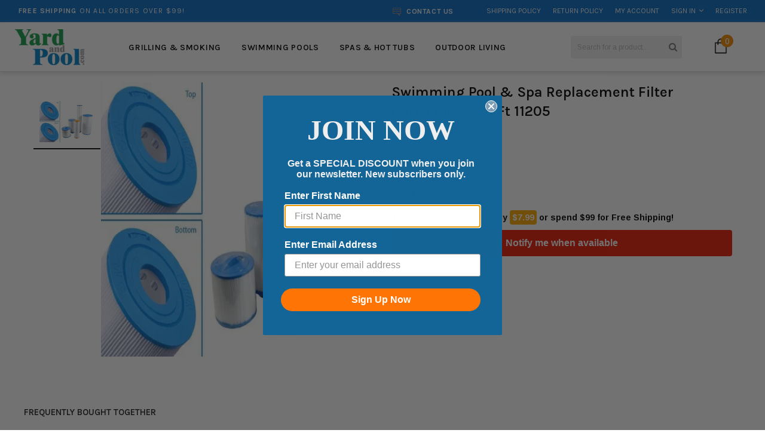

--- FILE ---
content_type: text/javascript; charset=utf-8
request_url: https://yardandpool.com/products/swimming-pool-spa-replacement-filter-cartridge-12-sq-ft-11205-c4616-pc16-fc3735.js
body_size: 259
content:
{"id":523253022752,"title":"Swimming Pool \u0026 Spa Replacement Filter Cartridge 12 Sq Ft 11205 | C4616 | PC16 | FC3735","handle":"swimming-pool-spa-replacement-filter-cartridge-12-sq-ft-11205-c4616-pc16-fc3735","description":"\u003cbr\u003e\u003cbr\u003e\u003ctable\u003e\n\u003ctr\u003e\n\u003ctd\u003eAladdin Part #\u003c\/td\u003e\n\u003ctd\u003e11205\u003c\/td\u003e\n\u003c\/tr\u003e\n\u003ctr\u003e\n\u003ctd\u003eFilbur Part #\u003c\/td\u003e\n\u003ctd\u003eFC3735\u003c\/td\u003e\n\u003c\/tr\u003e\n\u003ctr\u003e\n\u003ctd\u003eFilter Bottom Configuration\u003c\/td\u003e\n\u003ctd\u003e2 3\/8\"\u003c\/td\u003e\n\u003c\/tr\u003e\n\u003ctr\u003e\n\u003ctd\u003eFilter Length\u003c\/td\u003e\n\u003ctd\u003e16\"\u003c\/td\u003e\n\u003c\/tr\u003e\n\u003ctr\u003e\n\u003ctd\u003eFilter Outer Diameter\u003c\/td\u003e\n\u003ctd\u003e4 3\/4\"\u003c\/td\u003e\n\u003c\/tr\u003e\n\u003ctr\u003e\n\u003ctd\u003eFilter Top Configuration\u003c\/td\u003e\n\u003ctd\u003e1 1\/8\"\u003c\/td\u003e\n\u003c\/tr\u003e\n\u003ctr\u003e\n\u003ctd\u003eManufacturer Part #\u003c\/td\u003e\n\u003ctd\u003eAPCC7032\u003c\/td\u003e\n\u003c\/tr\u003e\n\u003ctr\u003e\n\u003ctd\u003eMore Info\u003c\/td\u003e\n\u003ctd\u003eOD = 4 3\/4\" | Length = 16\" | Top = 1 1\/8\" | Bottom = 2 3\/8\"\u003c\/td\u003e\n\u003c\/tr\u003e\n\u003ctr\u003e\n\u003ctd\u003eNotes\u003c\/td\u003e\n\u003ctd\u003eColeco; w\/Core; F­750 | 775 | 850 | 875\u003c\/td\u003e\n\u003c\/tr\u003e\n\u003ctr\u003e\n\u003ctd\u003ePleatco Part #\u003c\/td\u003e\n\u003ctd\u003ePC16\u003c\/td\u003e\n\u003c\/tr\u003e\n\u003ctr\u003e\n\u003ctd\u003eSquare Feet\u003c\/td\u003e\n\u003ctd\u003e12\u003c\/td\u003e\n\u003c\/tr\u003e\n\u003ctr\u003e\n\u003ctd\u003eUnicel Part #\u003c\/td\u003e\n\u003ctd\u003eC4616\u003c\/td\u003e\n\u003c\/tr\u003e\n\u003c\/table\u003e","published_at":"2019-03-15T08:20:36-04:00","created_at":"2018-01-14T09:22:11-05:00","vendor":"Filbur","type":"Filter Cartridges - Replacement","tags":["Baystate Fulfillment","channable-error","channable-upload","Codisto-List","Codisto-List-Baystate","diameter_4","Ebay Upload","Expedited Shipping","filbur","filter-cartridges-replacement","filter_length_16","Include Google Shopping Actions","no_product_recommendations","pool-parts","SALE10"],"price":1954,"price_min":1954,"price_max":1954,"available":false,"price_varies":false,"compare_at_price":null,"compare_at_price_min":0,"compare_at_price_max":0,"compare_at_price_varies":false,"variants":[{"id":5946280607776,"title":"Default Title","option1":"Default Title","option2":null,"option3":null,"sku":"APCC7032","requires_shipping":true,"taxable":true,"featured_image":null,"available":false,"name":"Swimming Pool \u0026 Spa Replacement Filter Cartridge 12 Sq Ft 11205 | C4616 | PC16 | FC3735","public_title":null,"options":["Default Title"],"price":1954,"weight":2722,"compare_at_price":null,"inventory_management":"shopify","barcode":"645544037350","quantity_rule":{"min":1,"max":null,"increment":1},"quantity_price_breaks":[],"requires_selling_plan":false,"selling_plan_allocations":[]}],"images":["\/\/cdn.shopify.com\/s\/files\/1\/2441\/5673\/products\/9ae865e6de81fee6c1604ca4f7266e41_b20cef59-db0d-4c6c-917a-0fdd91bb4793.jpg?v=1757464278"],"featured_image":"\/\/cdn.shopify.com\/s\/files\/1\/2441\/5673\/products\/9ae865e6de81fee6c1604ca4f7266e41_b20cef59-db0d-4c6c-917a-0fdd91bb4793.jpg?v=1757464278","options":[{"name":"Title","position":1,"values":["Default Title"]}],"url":"\/products\/swimming-pool-spa-replacement-filter-cartridge-12-sq-ft-11205-c4616-pc16-fc3735","media":[{"alt":"Swimming Pool \u0026 Spa Replacement Filter Cartridge 12 Sq Ft 11205 | C4616 | PC16 | FC3735 - Yardandpool.com","id":1052107833440,"position":1,"preview_image":{"aspect_ratio":1.333,"height":450,"width":600,"src":"https:\/\/cdn.shopify.com\/s\/files\/1\/2441\/5673\/products\/9ae865e6de81fee6c1604ca4f7266e41_b20cef59-db0d-4c6c-917a-0fdd91bb4793.jpg?v=1757464278"},"aspect_ratio":1.333,"height":450,"media_type":"image","src":"https:\/\/cdn.shopify.com\/s\/files\/1\/2441\/5673\/products\/9ae865e6de81fee6c1604ca4f7266e41_b20cef59-db0d-4c6c-917a-0fdd91bb4793.jpg?v=1757464278","width":600}],"requires_selling_plan":false,"selling_plan_groups":[]}

--- FILE ---
content_type: text/javascript
request_url: https://yardandpool.com/cdn/shop/t/10/compiled_assets/scripts.js?41040
body_size: -178
content:
(function(){var __sections__={};(function(){for(var i=0,s=document.getElementById("sections-script").getAttribute("data-sections").split(",");i<s.length;i++)__sections__[s[i]]=!0})(),function(){if(!(!__sections__["brands-block"]&&!Shopify.designMode))try{var process_slick_event2=function(evt){var carousel_brand=$("[data-owl]");carousel_brand.length&&carousel_brand.each(function(index,el){$(this).owlCarousel($(this).data("owl"))})},process_slick_event=process_slick_event2;$(document).on("shopify:section:load",process_slick_event2).on("shopify:section:unload",process_slick_event2)}catch(e){console.error(e)}}(),function(){if(__sections__.header)try{var process_slick_event2=function(evt){var _slick=$("#"+evt.target.id+" .sale_of");if(_slick.length)switch(evt.originalEvent.type){case"shopify:section:load":console.log("Load "+_slick.attr("id")),_slick.slick({slidesToShow:1,slidesToScroll:1,arrows:!0,vertical:!0,autoplay:!0,prevArrow:!1,nextArrow:!1});break;case"shopify:section:unload":console.log("Unload "+_slick.attr("id")),_slick.slick("unslick");break}},process_slick_event=process_slick_event2;$(document).on("shopify:section:load",process_slick_event2).on("shopify:section:unload",process_slick_event2)}catch(e){console.error(e)}}(),function(){if(!(!__sections__["homepage-featured-collection"]&&!Shopify.designMode))try{var process_owl_event2=function(evt){var carousel_pro=$("[data-owl-carousel]");carousel_pro=$(".widget-product .product_scroll"),carousel_pro.length&&carousel_pro.each(function(index,el){$(this).owlCarousel($(this).data("owl-carousel"))})},process_owl_event=process_owl_event2;process_owl_event2(),$(document).on("shopify:section:load",process_owl_event2).on("shopify:section:unload",process_owl_event2)}catch(e){console.error(e)}}(),function(){if(!(!__sections__.slideshow&&!Shopify.designMode))try{var process_slick_event2=function(evt){var _slick=$("#"+evt.target.id+" .home-slider-wrap ul");if(_slick.length)switch(evt.originalEvent.type){case"shopify:section:load":console.log("Load "+_slick.attr("id")),_slick.slick({centerMode:!0,variableWidth:!0,centerPadding:"60px",slidesToShow:_slick.data("slick").slidesToShow,slidesToScroll:1,autoplay:_slick.data("slick").autoplay,autoplaySpeed:_slick.data("slick").autoplaySpeed});break;case"shopify:section:unload":console.log("Unload "+_slick.attr("id")),_slick.slick("unslick");break}},process_slick_event=process_slick_event2;$(document).on("shopify:section:load",process_slick_event2).on("shopify:section:unload",process_slick_event2)}catch(e){console.error(e)}}(),function(){if(!(!__sections__.test&&!Shopify.designMode))try{var process_slick_event2=function(evt){var _slick=$("#"+evt.target.id+" .product-slider");if(_slick.length)switch(evt.originalEvent.type){case"shopify:section:load":console.log("Load "+_slick.attr("id")),_slick.slick({slidesToShow:_slick.data("slick").slidesToShow,slidesToScroll:1,autoplay:_slick.data("slick").autoplay,autoplaySpeed:_slick.data("slick").autoplaySpeed});break;case"shopify:section:unload":console.log("Unload "+_slick.attr("id")),_slick.slick("unslick");break}},process_slick_event=process_slick_event2;$(document).on("shopify:section:load",process_slick_event2).on("shopify:section:unload",process_slick_event2)}catch(e){console.error(e)}}()})();
//# sourceMappingURL=/cdn/shop/t/10/compiled_assets/scripts.js.map?41040=


--- FILE ---
content_type: text/javascript; charset=utf-8
request_url: https://yardandpool.com/products/swimming-pool-spa-replacement-filter-cartridge-12-sq-ft-11205-c4616-pc16-fc3735.js
body_size: 351
content:
{"id":523253022752,"title":"Swimming Pool \u0026 Spa Replacement Filter Cartridge 12 Sq Ft 11205 | C4616 | PC16 | FC3735","handle":"swimming-pool-spa-replacement-filter-cartridge-12-sq-ft-11205-c4616-pc16-fc3735","description":"\u003cbr\u003e\u003cbr\u003e\u003ctable\u003e\n\u003ctr\u003e\n\u003ctd\u003eAladdin Part #\u003c\/td\u003e\n\u003ctd\u003e11205\u003c\/td\u003e\n\u003c\/tr\u003e\n\u003ctr\u003e\n\u003ctd\u003eFilbur Part #\u003c\/td\u003e\n\u003ctd\u003eFC3735\u003c\/td\u003e\n\u003c\/tr\u003e\n\u003ctr\u003e\n\u003ctd\u003eFilter Bottom Configuration\u003c\/td\u003e\n\u003ctd\u003e2 3\/8\"\u003c\/td\u003e\n\u003c\/tr\u003e\n\u003ctr\u003e\n\u003ctd\u003eFilter Length\u003c\/td\u003e\n\u003ctd\u003e16\"\u003c\/td\u003e\n\u003c\/tr\u003e\n\u003ctr\u003e\n\u003ctd\u003eFilter Outer Diameter\u003c\/td\u003e\n\u003ctd\u003e4 3\/4\"\u003c\/td\u003e\n\u003c\/tr\u003e\n\u003ctr\u003e\n\u003ctd\u003eFilter Top Configuration\u003c\/td\u003e\n\u003ctd\u003e1 1\/8\"\u003c\/td\u003e\n\u003c\/tr\u003e\n\u003ctr\u003e\n\u003ctd\u003eManufacturer Part #\u003c\/td\u003e\n\u003ctd\u003eAPCC7032\u003c\/td\u003e\n\u003c\/tr\u003e\n\u003ctr\u003e\n\u003ctd\u003eMore Info\u003c\/td\u003e\n\u003ctd\u003eOD = 4 3\/4\" | Length = 16\" | Top = 1 1\/8\" | Bottom = 2 3\/8\"\u003c\/td\u003e\n\u003c\/tr\u003e\n\u003ctr\u003e\n\u003ctd\u003eNotes\u003c\/td\u003e\n\u003ctd\u003eColeco; w\/Core; F­750 | 775 | 850 | 875\u003c\/td\u003e\n\u003c\/tr\u003e\n\u003ctr\u003e\n\u003ctd\u003ePleatco Part #\u003c\/td\u003e\n\u003ctd\u003ePC16\u003c\/td\u003e\n\u003c\/tr\u003e\n\u003ctr\u003e\n\u003ctd\u003eSquare Feet\u003c\/td\u003e\n\u003ctd\u003e12\u003c\/td\u003e\n\u003c\/tr\u003e\n\u003ctr\u003e\n\u003ctd\u003eUnicel Part #\u003c\/td\u003e\n\u003ctd\u003eC4616\u003c\/td\u003e\n\u003c\/tr\u003e\n\u003c\/table\u003e","published_at":"2019-03-15T08:20:36-04:00","created_at":"2018-01-14T09:22:11-05:00","vendor":"Filbur","type":"Filter Cartridges - Replacement","tags":["Baystate Fulfillment","channable-error","channable-upload","Codisto-List","Codisto-List-Baystate","diameter_4","Ebay Upload","Expedited Shipping","filbur","filter-cartridges-replacement","filter_length_16","Include Google Shopping Actions","no_product_recommendations","pool-parts","SALE10"],"price":1954,"price_min":1954,"price_max":1954,"available":false,"price_varies":false,"compare_at_price":null,"compare_at_price_min":0,"compare_at_price_max":0,"compare_at_price_varies":false,"variants":[{"id":5946280607776,"title":"Default Title","option1":"Default Title","option2":null,"option3":null,"sku":"APCC7032","requires_shipping":true,"taxable":true,"featured_image":null,"available":false,"name":"Swimming Pool \u0026 Spa Replacement Filter Cartridge 12 Sq Ft 11205 | C4616 | PC16 | FC3735","public_title":null,"options":["Default Title"],"price":1954,"weight":2722,"compare_at_price":null,"inventory_management":"shopify","barcode":"645544037350","quantity_rule":{"min":1,"max":null,"increment":1},"quantity_price_breaks":[],"requires_selling_plan":false,"selling_plan_allocations":[]}],"images":["\/\/cdn.shopify.com\/s\/files\/1\/2441\/5673\/products\/9ae865e6de81fee6c1604ca4f7266e41_b20cef59-db0d-4c6c-917a-0fdd91bb4793.jpg?v=1757464278"],"featured_image":"\/\/cdn.shopify.com\/s\/files\/1\/2441\/5673\/products\/9ae865e6de81fee6c1604ca4f7266e41_b20cef59-db0d-4c6c-917a-0fdd91bb4793.jpg?v=1757464278","options":[{"name":"Title","position":1,"values":["Default Title"]}],"url":"\/products\/swimming-pool-spa-replacement-filter-cartridge-12-sq-ft-11205-c4616-pc16-fc3735","media":[{"alt":"Swimming Pool \u0026 Spa Replacement Filter Cartridge 12 Sq Ft 11205 | C4616 | PC16 | FC3735 - Yardandpool.com","id":1052107833440,"position":1,"preview_image":{"aspect_ratio":1.333,"height":450,"width":600,"src":"https:\/\/cdn.shopify.com\/s\/files\/1\/2441\/5673\/products\/9ae865e6de81fee6c1604ca4f7266e41_b20cef59-db0d-4c6c-917a-0fdd91bb4793.jpg?v=1757464278"},"aspect_ratio":1.333,"height":450,"media_type":"image","src":"https:\/\/cdn.shopify.com\/s\/files\/1\/2441\/5673\/products\/9ae865e6de81fee6c1604ca4f7266e41_b20cef59-db0d-4c6c-917a-0fdd91bb4793.jpg?v=1757464278","width":600}],"requires_selling_plan":false,"selling_plan_groups":[]}

--- FILE ---
content_type: text/javascript; charset=utf-8
request_url: https://yardandpool.com/products/swimming-pool-spa-replacement-filter-cartridge-12-sq-ft-11205-c4616-pc16-fc3735.js
body_size: 513
content:
{"id":523253022752,"title":"Swimming Pool \u0026 Spa Replacement Filter Cartridge 12 Sq Ft 11205 | C4616 | PC16 | FC3735","handle":"swimming-pool-spa-replacement-filter-cartridge-12-sq-ft-11205-c4616-pc16-fc3735","description":"\u003cbr\u003e\u003cbr\u003e\u003ctable\u003e\n\u003ctr\u003e\n\u003ctd\u003eAladdin Part #\u003c\/td\u003e\n\u003ctd\u003e11205\u003c\/td\u003e\n\u003c\/tr\u003e\n\u003ctr\u003e\n\u003ctd\u003eFilbur Part #\u003c\/td\u003e\n\u003ctd\u003eFC3735\u003c\/td\u003e\n\u003c\/tr\u003e\n\u003ctr\u003e\n\u003ctd\u003eFilter Bottom Configuration\u003c\/td\u003e\n\u003ctd\u003e2 3\/8\"\u003c\/td\u003e\n\u003c\/tr\u003e\n\u003ctr\u003e\n\u003ctd\u003eFilter Length\u003c\/td\u003e\n\u003ctd\u003e16\"\u003c\/td\u003e\n\u003c\/tr\u003e\n\u003ctr\u003e\n\u003ctd\u003eFilter Outer Diameter\u003c\/td\u003e\n\u003ctd\u003e4 3\/4\"\u003c\/td\u003e\n\u003c\/tr\u003e\n\u003ctr\u003e\n\u003ctd\u003eFilter Top Configuration\u003c\/td\u003e\n\u003ctd\u003e1 1\/8\"\u003c\/td\u003e\n\u003c\/tr\u003e\n\u003ctr\u003e\n\u003ctd\u003eManufacturer Part #\u003c\/td\u003e\n\u003ctd\u003eAPCC7032\u003c\/td\u003e\n\u003c\/tr\u003e\n\u003ctr\u003e\n\u003ctd\u003eMore Info\u003c\/td\u003e\n\u003ctd\u003eOD = 4 3\/4\" | Length = 16\" | Top = 1 1\/8\" | Bottom = 2 3\/8\"\u003c\/td\u003e\n\u003c\/tr\u003e\n\u003ctr\u003e\n\u003ctd\u003eNotes\u003c\/td\u003e\n\u003ctd\u003eColeco; w\/Core; F­750 | 775 | 850 | 875\u003c\/td\u003e\n\u003c\/tr\u003e\n\u003ctr\u003e\n\u003ctd\u003ePleatco Part #\u003c\/td\u003e\n\u003ctd\u003ePC16\u003c\/td\u003e\n\u003c\/tr\u003e\n\u003ctr\u003e\n\u003ctd\u003eSquare Feet\u003c\/td\u003e\n\u003ctd\u003e12\u003c\/td\u003e\n\u003c\/tr\u003e\n\u003ctr\u003e\n\u003ctd\u003eUnicel Part #\u003c\/td\u003e\n\u003ctd\u003eC4616\u003c\/td\u003e\n\u003c\/tr\u003e\n\u003c\/table\u003e","published_at":"2019-03-15T08:20:36-04:00","created_at":"2018-01-14T09:22:11-05:00","vendor":"Filbur","type":"Filter Cartridges - Replacement","tags":["Baystate Fulfillment","channable-error","channable-upload","Codisto-List","Codisto-List-Baystate","diameter_4","Ebay Upload","Expedited Shipping","filbur","filter-cartridges-replacement","filter_length_16","Include Google Shopping Actions","no_product_recommendations","pool-parts","SALE10"],"price":1954,"price_min":1954,"price_max":1954,"available":false,"price_varies":false,"compare_at_price":null,"compare_at_price_min":0,"compare_at_price_max":0,"compare_at_price_varies":false,"variants":[{"id":5946280607776,"title":"Default Title","option1":"Default Title","option2":null,"option3":null,"sku":"APCC7032","requires_shipping":true,"taxable":true,"featured_image":null,"available":false,"name":"Swimming Pool \u0026 Spa Replacement Filter Cartridge 12 Sq Ft 11205 | C4616 | PC16 | FC3735","public_title":null,"options":["Default Title"],"price":1954,"weight":2722,"compare_at_price":null,"inventory_management":"shopify","barcode":"645544037350","quantity_rule":{"min":1,"max":null,"increment":1},"quantity_price_breaks":[],"requires_selling_plan":false,"selling_plan_allocations":[]}],"images":["\/\/cdn.shopify.com\/s\/files\/1\/2441\/5673\/products\/9ae865e6de81fee6c1604ca4f7266e41_b20cef59-db0d-4c6c-917a-0fdd91bb4793.jpg?v=1757464278"],"featured_image":"\/\/cdn.shopify.com\/s\/files\/1\/2441\/5673\/products\/9ae865e6de81fee6c1604ca4f7266e41_b20cef59-db0d-4c6c-917a-0fdd91bb4793.jpg?v=1757464278","options":[{"name":"Title","position":1,"values":["Default Title"]}],"url":"\/products\/swimming-pool-spa-replacement-filter-cartridge-12-sq-ft-11205-c4616-pc16-fc3735","media":[{"alt":"Swimming Pool \u0026 Spa Replacement Filter Cartridge 12 Sq Ft 11205 | C4616 | PC16 | FC3735 - Yardandpool.com","id":1052107833440,"position":1,"preview_image":{"aspect_ratio":1.333,"height":450,"width":600,"src":"https:\/\/cdn.shopify.com\/s\/files\/1\/2441\/5673\/products\/9ae865e6de81fee6c1604ca4f7266e41_b20cef59-db0d-4c6c-917a-0fdd91bb4793.jpg?v=1757464278"},"aspect_ratio":1.333,"height":450,"media_type":"image","src":"https:\/\/cdn.shopify.com\/s\/files\/1\/2441\/5673\/products\/9ae865e6de81fee6c1604ca4f7266e41_b20cef59-db0d-4c6c-917a-0fdd91bb4793.jpg?v=1757464278","width":600}],"requires_selling_plan":false,"selling_plan_groups":[]}